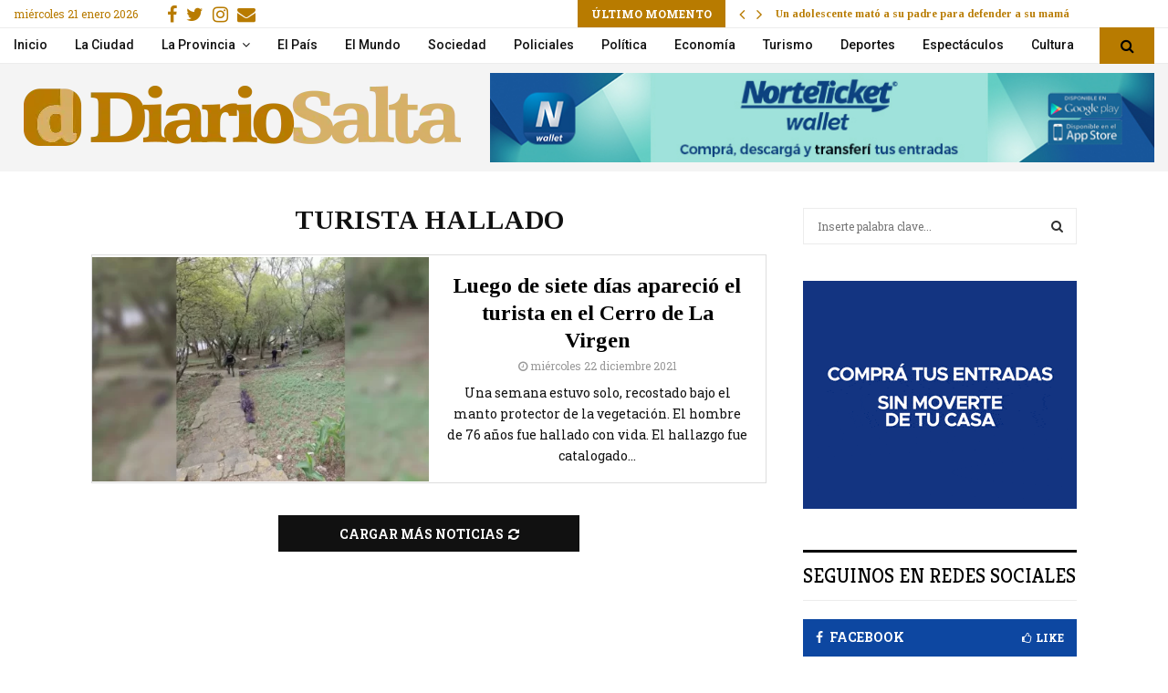

--- FILE ---
content_type: text/html; charset=utf-8
request_url: https://www.google.com/recaptcha/api2/aframe
body_size: 267
content:
<!DOCTYPE HTML><html><head><meta http-equiv="content-type" content="text/html; charset=UTF-8"></head><body><script nonce="mWrQgqdZrri_NhLWUXsq0A">/** Anti-fraud and anti-abuse applications only. See google.com/recaptcha */ try{var clients={'sodar':'https://pagead2.googlesyndication.com/pagead/sodar?'};window.addEventListener("message",function(a){try{if(a.source===window.parent){var b=JSON.parse(a.data);var c=clients[b['id']];if(c){var d=document.createElement('img');d.src=c+b['params']+'&rc='+(localStorage.getItem("rc::a")?sessionStorage.getItem("rc::b"):"");window.document.body.appendChild(d);sessionStorage.setItem("rc::e",parseInt(sessionStorage.getItem("rc::e")||0)+1);localStorage.setItem("rc::h",'1768968126731');}}}catch(b){}});window.parent.postMessage("_grecaptcha_ready", "*");}catch(b){}</script></body></html>